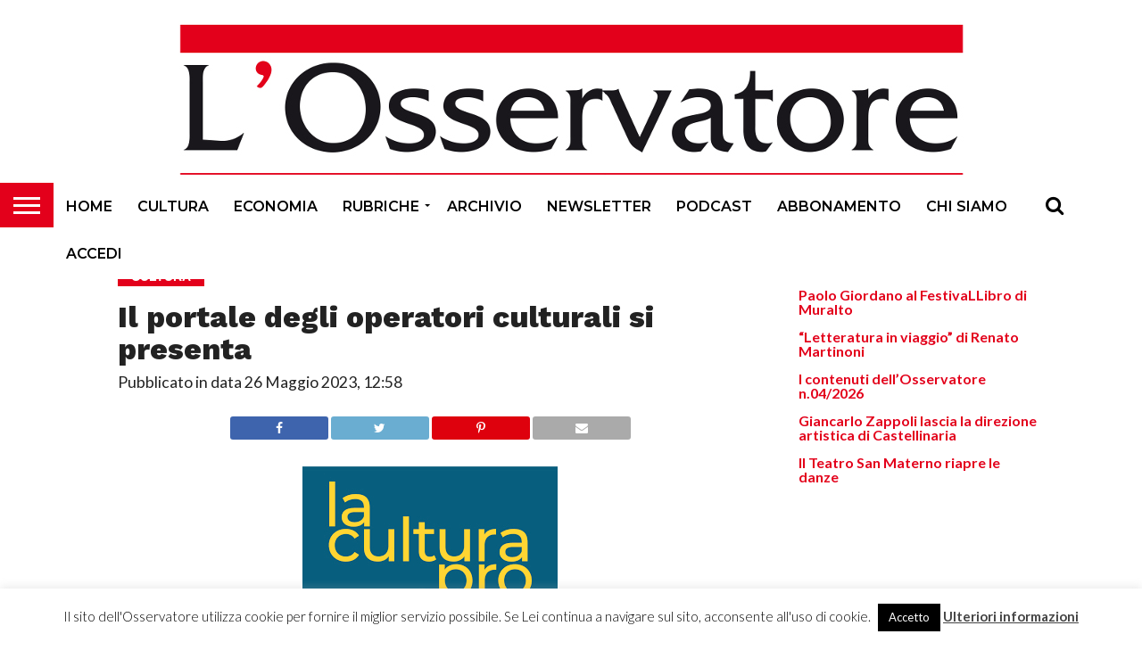

--- FILE ---
content_type: text/html; charset=UTF-8
request_url: https://www.osservatore.ch/il-portale-degli-operatori-culturali-si-presenta_79787.html
body_size: 17177
content:
<!DOCTYPE html>
<html lang="it-IT">
<head>
<meta charset="UTF-8" >
<meta name="viewport" id="viewport" content="width=device-width, initial-scale=1.0, maximum-scale=1.0, minimum-scale=1.0, user-scalable=no" />


<link rel="shortcut icon" href="https://www.osservatore.ch/wp-content/uploads/2018/06/osservatore_16x16.jpg" /><link rel="alternate" type="application/rss+xml" title="RSS 2.0" href="https://www.osservatore.ch/feed" />
<link rel="alternate" type="text/xml" title="RSS .92" href="https://www.osservatore.ch/feed/rss" />
<link rel="alternate" type="application/atom+xml" title="Atom 0.3" href="https://www.osservatore.ch/feed/atom" />
<link rel="pingback" href="https://www.osservatore.ch/xmlrpc.php" />

<meta property="og:image" content="https://www.osservatore.ch/wp-content/uploads/2023/05/laculturapro_2.jpg" />
<meta name="twitter:image" content="https://www.osservatore.ch/wp-content/uploads/2023/05/laculturapro_2.jpg" />

<meta property="og:type" content="article" />
<meta property="og:description" content="Mercoledì 31 maggio alle ore 20.30, presso LaFilanda di Mendrisio si terrà la presentazione di lacultura.pro, il portale degli operatori culturali, alla presenza di: Roberto Mucchiut, ideatore della piattaforma; Paolo Danielli, capo Dicastero Museo e cultura della Città di Mendrisio; Davide Dosi, capo Dicastero Attività culturali del Comune di Chiasso. Il portale per gli operatori [&hellip;]" />
<meta name="twitter:card" content="summary">
<meta name="twitter:url" content="https://www.osservatore.ch/il-portale-degli-operatori-culturali-si-presenta_79787.html">
<meta name="twitter:title" content="Il portale degli operatori culturali si presenta">
<meta name="twitter:description" content="Mercoledì 31 maggio alle ore 20.30, presso LaFilanda di Mendrisio si terrà la presentazione di lacultura.pro, il portale degli operatori culturali, alla presenza di: Roberto Mucchiut, ideatore della piattaforma; Paolo Danielli, capo Dicastero Museo e cultura della Città di Mendrisio; Davide Dosi, capo Dicastero Attività culturali del Comune di Chiasso. Il portale per gli operatori [&hellip;]">


<title>Il portale degli operatori culturali si presenta &#8211; L&#039;Osservatore</title>
<meta name='robots' content='max-image-preview:large' />
<link rel='dns-prefetch' href='//netdna.bootstrapcdn.com' />
<link rel='dns-prefetch' href='//www.googletagmanager.com' />
<link rel="alternate" type="application/rss+xml" title="L&#039;Osservatore &raquo; Feed" href="https://www.osservatore.ch/feed" />
<link rel="alternate" type="application/rss+xml" title="L&#039;Osservatore &raquo; Feed dei commenti" href="https://www.osservatore.ch/comments/feed" />
<link rel="alternate" title="oEmbed (JSON)" type="application/json+oembed" href="https://www.osservatore.ch/wp-json/oembed/1.0/embed?url=https%3A%2F%2Fwww.osservatore.ch%2Fil-portale-degli-operatori-culturali-si-presenta_79787.html" />
<link rel="alternate" title="oEmbed (XML)" type="text/xml+oembed" href="https://www.osservatore.ch/wp-json/oembed/1.0/embed?url=https%3A%2F%2Fwww.osservatore.ch%2Fil-portale-degli-operatori-culturali-si-presenta_79787.html&#038;format=xml" />
<!-- www.osservatore.ch is managing ads with Advanced Ads 2.0.16 – https://wpadvancedads.com/ --><script id="osser-ready">
			window.advanced_ads_ready=function(e,a){a=a||"complete";var d=function(e){return"interactive"===a?"loading"!==e:"complete"===e};d(document.readyState)?e():document.addEventListener("readystatechange",(function(a){d(a.target.readyState)&&e()}),{once:"interactive"===a})},window.advanced_ads_ready_queue=window.advanced_ads_ready_queue||[];		</script>
		<style id='wp-img-auto-sizes-contain-inline-css' type='text/css'>
img:is([sizes=auto i],[sizes^="auto," i]){contain-intrinsic-size:3000px 1500px}
/*# sourceURL=wp-img-auto-sizes-contain-inline-css */
</style>
<style id='wp-emoji-styles-inline-css' type='text/css'>

	img.wp-smiley, img.emoji {
		display: inline !important;
		border: none !important;
		box-shadow: none !important;
		height: 1em !important;
		width: 1em !important;
		margin: 0 0.07em !important;
		vertical-align: -0.1em !important;
		background: none !important;
		padding: 0 !important;
	}
/*# sourceURL=wp-emoji-styles-inline-css */
</style>
<style id='wp-block-library-inline-css' type='text/css'>
:root{--wp-block-synced-color:#7a00df;--wp-block-synced-color--rgb:122,0,223;--wp-bound-block-color:var(--wp-block-synced-color);--wp-editor-canvas-background:#ddd;--wp-admin-theme-color:#007cba;--wp-admin-theme-color--rgb:0,124,186;--wp-admin-theme-color-darker-10:#006ba1;--wp-admin-theme-color-darker-10--rgb:0,107,160.5;--wp-admin-theme-color-darker-20:#005a87;--wp-admin-theme-color-darker-20--rgb:0,90,135;--wp-admin-border-width-focus:2px}@media (min-resolution:192dpi){:root{--wp-admin-border-width-focus:1.5px}}.wp-element-button{cursor:pointer}:root .has-very-light-gray-background-color{background-color:#eee}:root .has-very-dark-gray-background-color{background-color:#313131}:root .has-very-light-gray-color{color:#eee}:root .has-very-dark-gray-color{color:#313131}:root .has-vivid-green-cyan-to-vivid-cyan-blue-gradient-background{background:linear-gradient(135deg,#00d084,#0693e3)}:root .has-purple-crush-gradient-background{background:linear-gradient(135deg,#34e2e4,#4721fb 50%,#ab1dfe)}:root .has-hazy-dawn-gradient-background{background:linear-gradient(135deg,#faaca8,#dad0ec)}:root .has-subdued-olive-gradient-background{background:linear-gradient(135deg,#fafae1,#67a671)}:root .has-atomic-cream-gradient-background{background:linear-gradient(135deg,#fdd79a,#004a59)}:root .has-nightshade-gradient-background{background:linear-gradient(135deg,#330968,#31cdcf)}:root .has-midnight-gradient-background{background:linear-gradient(135deg,#020381,#2874fc)}:root{--wp--preset--font-size--normal:16px;--wp--preset--font-size--huge:42px}.has-regular-font-size{font-size:1em}.has-larger-font-size{font-size:2.625em}.has-normal-font-size{font-size:var(--wp--preset--font-size--normal)}.has-huge-font-size{font-size:var(--wp--preset--font-size--huge)}.has-text-align-center{text-align:center}.has-text-align-left{text-align:left}.has-text-align-right{text-align:right}.has-fit-text{white-space:nowrap!important}#end-resizable-editor-section{display:none}.aligncenter{clear:both}.items-justified-left{justify-content:flex-start}.items-justified-center{justify-content:center}.items-justified-right{justify-content:flex-end}.items-justified-space-between{justify-content:space-between}.screen-reader-text{border:0;clip-path:inset(50%);height:1px;margin:-1px;overflow:hidden;padding:0;position:absolute;width:1px;word-wrap:normal!important}.screen-reader-text:focus{background-color:#ddd;clip-path:none;color:#444;display:block;font-size:1em;height:auto;left:5px;line-height:normal;padding:15px 23px 14px;text-decoration:none;top:5px;width:auto;z-index:100000}html :where(.has-border-color){border-style:solid}html :where([style*=border-top-color]){border-top-style:solid}html :where([style*=border-right-color]){border-right-style:solid}html :where([style*=border-bottom-color]){border-bottom-style:solid}html :where([style*=border-left-color]){border-left-style:solid}html :where([style*=border-width]){border-style:solid}html :where([style*=border-top-width]){border-top-style:solid}html :where([style*=border-right-width]){border-right-style:solid}html :where([style*=border-bottom-width]){border-bottom-style:solid}html :where([style*=border-left-width]){border-left-style:solid}html :where(img[class*=wp-image-]){height:auto;max-width:100%}:where(figure){margin:0 0 1em}html :where(.is-position-sticky){--wp-admin--admin-bar--position-offset:var(--wp-admin--admin-bar--height,0px)}@media screen and (max-width:600px){html :where(.is-position-sticky){--wp-admin--admin-bar--position-offset:0px}}

/*# sourceURL=wp-block-library-inline-css */
</style><style id='global-styles-inline-css' type='text/css'>
:root{--wp--preset--aspect-ratio--square: 1;--wp--preset--aspect-ratio--4-3: 4/3;--wp--preset--aspect-ratio--3-4: 3/4;--wp--preset--aspect-ratio--3-2: 3/2;--wp--preset--aspect-ratio--2-3: 2/3;--wp--preset--aspect-ratio--16-9: 16/9;--wp--preset--aspect-ratio--9-16: 9/16;--wp--preset--color--black: #000000;--wp--preset--color--cyan-bluish-gray: #abb8c3;--wp--preset--color--white: #ffffff;--wp--preset--color--pale-pink: #f78da7;--wp--preset--color--vivid-red: #cf2e2e;--wp--preset--color--luminous-vivid-orange: #ff6900;--wp--preset--color--luminous-vivid-amber: #fcb900;--wp--preset--color--light-green-cyan: #7bdcb5;--wp--preset--color--vivid-green-cyan: #00d084;--wp--preset--color--pale-cyan-blue: #8ed1fc;--wp--preset--color--vivid-cyan-blue: #0693e3;--wp--preset--color--vivid-purple: #9b51e0;--wp--preset--gradient--vivid-cyan-blue-to-vivid-purple: linear-gradient(135deg,rgb(6,147,227) 0%,rgb(155,81,224) 100%);--wp--preset--gradient--light-green-cyan-to-vivid-green-cyan: linear-gradient(135deg,rgb(122,220,180) 0%,rgb(0,208,130) 100%);--wp--preset--gradient--luminous-vivid-amber-to-luminous-vivid-orange: linear-gradient(135deg,rgb(252,185,0) 0%,rgb(255,105,0) 100%);--wp--preset--gradient--luminous-vivid-orange-to-vivid-red: linear-gradient(135deg,rgb(255,105,0) 0%,rgb(207,46,46) 100%);--wp--preset--gradient--very-light-gray-to-cyan-bluish-gray: linear-gradient(135deg,rgb(238,238,238) 0%,rgb(169,184,195) 100%);--wp--preset--gradient--cool-to-warm-spectrum: linear-gradient(135deg,rgb(74,234,220) 0%,rgb(151,120,209) 20%,rgb(207,42,186) 40%,rgb(238,44,130) 60%,rgb(251,105,98) 80%,rgb(254,248,76) 100%);--wp--preset--gradient--blush-light-purple: linear-gradient(135deg,rgb(255,206,236) 0%,rgb(152,150,240) 100%);--wp--preset--gradient--blush-bordeaux: linear-gradient(135deg,rgb(254,205,165) 0%,rgb(254,45,45) 50%,rgb(107,0,62) 100%);--wp--preset--gradient--luminous-dusk: linear-gradient(135deg,rgb(255,203,112) 0%,rgb(199,81,192) 50%,rgb(65,88,208) 100%);--wp--preset--gradient--pale-ocean: linear-gradient(135deg,rgb(255,245,203) 0%,rgb(182,227,212) 50%,rgb(51,167,181) 100%);--wp--preset--gradient--electric-grass: linear-gradient(135deg,rgb(202,248,128) 0%,rgb(113,206,126) 100%);--wp--preset--gradient--midnight: linear-gradient(135deg,rgb(2,3,129) 0%,rgb(40,116,252) 100%);--wp--preset--font-size--small: 13px;--wp--preset--font-size--medium: 20px;--wp--preset--font-size--large: 36px;--wp--preset--font-size--x-large: 42px;--wp--preset--spacing--20: 0.44rem;--wp--preset--spacing--30: 0.67rem;--wp--preset--spacing--40: 1rem;--wp--preset--spacing--50: 1.5rem;--wp--preset--spacing--60: 2.25rem;--wp--preset--spacing--70: 3.38rem;--wp--preset--spacing--80: 5.06rem;--wp--preset--shadow--natural: 6px 6px 9px rgba(0, 0, 0, 0.2);--wp--preset--shadow--deep: 12px 12px 50px rgba(0, 0, 0, 0.4);--wp--preset--shadow--sharp: 6px 6px 0px rgba(0, 0, 0, 0.2);--wp--preset--shadow--outlined: 6px 6px 0px -3px rgb(255, 255, 255), 6px 6px rgb(0, 0, 0);--wp--preset--shadow--crisp: 6px 6px 0px rgb(0, 0, 0);}:where(.is-layout-flex){gap: 0.5em;}:where(.is-layout-grid){gap: 0.5em;}body .is-layout-flex{display: flex;}.is-layout-flex{flex-wrap: wrap;align-items: center;}.is-layout-flex > :is(*, div){margin: 0;}body .is-layout-grid{display: grid;}.is-layout-grid > :is(*, div){margin: 0;}:where(.wp-block-columns.is-layout-flex){gap: 2em;}:where(.wp-block-columns.is-layout-grid){gap: 2em;}:where(.wp-block-post-template.is-layout-flex){gap: 1.25em;}:where(.wp-block-post-template.is-layout-grid){gap: 1.25em;}.has-black-color{color: var(--wp--preset--color--black) !important;}.has-cyan-bluish-gray-color{color: var(--wp--preset--color--cyan-bluish-gray) !important;}.has-white-color{color: var(--wp--preset--color--white) !important;}.has-pale-pink-color{color: var(--wp--preset--color--pale-pink) !important;}.has-vivid-red-color{color: var(--wp--preset--color--vivid-red) !important;}.has-luminous-vivid-orange-color{color: var(--wp--preset--color--luminous-vivid-orange) !important;}.has-luminous-vivid-amber-color{color: var(--wp--preset--color--luminous-vivid-amber) !important;}.has-light-green-cyan-color{color: var(--wp--preset--color--light-green-cyan) !important;}.has-vivid-green-cyan-color{color: var(--wp--preset--color--vivid-green-cyan) !important;}.has-pale-cyan-blue-color{color: var(--wp--preset--color--pale-cyan-blue) !important;}.has-vivid-cyan-blue-color{color: var(--wp--preset--color--vivid-cyan-blue) !important;}.has-vivid-purple-color{color: var(--wp--preset--color--vivid-purple) !important;}.has-black-background-color{background-color: var(--wp--preset--color--black) !important;}.has-cyan-bluish-gray-background-color{background-color: var(--wp--preset--color--cyan-bluish-gray) !important;}.has-white-background-color{background-color: var(--wp--preset--color--white) !important;}.has-pale-pink-background-color{background-color: var(--wp--preset--color--pale-pink) !important;}.has-vivid-red-background-color{background-color: var(--wp--preset--color--vivid-red) !important;}.has-luminous-vivid-orange-background-color{background-color: var(--wp--preset--color--luminous-vivid-orange) !important;}.has-luminous-vivid-amber-background-color{background-color: var(--wp--preset--color--luminous-vivid-amber) !important;}.has-light-green-cyan-background-color{background-color: var(--wp--preset--color--light-green-cyan) !important;}.has-vivid-green-cyan-background-color{background-color: var(--wp--preset--color--vivid-green-cyan) !important;}.has-pale-cyan-blue-background-color{background-color: var(--wp--preset--color--pale-cyan-blue) !important;}.has-vivid-cyan-blue-background-color{background-color: var(--wp--preset--color--vivid-cyan-blue) !important;}.has-vivid-purple-background-color{background-color: var(--wp--preset--color--vivid-purple) !important;}.has-black-border-color{border-color: var(--wp--preset--color--black) !important;}.has-cyan-bluish-gray-border-color{border-color: var(--wp--preset--color--cyan-bluish-gray) !important;}.has-white-border-color{border-color: var(--wp--preset--color--white) !important;}.has-pale-pink-border-color{border-color: var(--wp--preset--color--pale-pink) !important;}.has-vivid-red-border-color{border-color: var(--wp--preset--color--vivid-red) !important;}.has-luminous-vivid-orange-border-color{border-color: var(--wp--preset--color--luminous-vivid-orange) !important;}.has-luminous-vivid-amber-border-color{border-color: var(--wp--preset--color--luminous-vivid-amber) !important;}.has-light-green-cyan-border-color{border-color: var(--wp--preset--color--light-green-cyan) !important;}.has-vivid-green-cyan-border-color{border-color: var(--wp--preset--color--vivid-green-cyan) !important;}.has-pale-cyan-blue-border-color{border-color: var(--wp--preset--color--pale-cyan-blue) !important;}.has-vivid-cyan-blue-border-color{border-color: var(--wp--preset--color--vivid-cyan-blue) !important;}.has-vivid-purple-border-color{border-color: var(--wp--preset--color--vivid-purple) !important;}.has-vivid-cyan-blue-to-vivid-purple-gradient-background{background: var(--wp--preset--gradient--vivid-cyan-blue-to-vivid-purple) !important;}.has-light-green-cyan-to-vivid-green-cyan-gradient-background{background: var(--wp--preset--gradient--light-green-cyan-to-vivid-green-cyan) !important;}.has-luminous-vivid-amber-to-luminous-vivid-orange-gradient-background{background: var(--wp--preset--gradient--luminous-vivid-amber-to-luminous-vivid-orange) !important;}.has-luminous-vivid-orange-to-vivid-red-gradient-background{background: var(--wp--preset--gradient--luminous-vivid-orange-to-vivid-red) !important;}.has-very-light-gray-to-cyan-bluish-gray-gradient-background{background: var(--wp--preset--gradient--very-light-gray-to-cyan-bluish-gray) !important;}.has-cool-to-warm-spectrum-gradient-background{background: var(--wp--preset--gradient--cool-to-warm-spectrum) !important;}.has-blush-light-purple-gradient-background{background: var(--wp--preset--gradient--blush-light-purple) !important;}.has-blush-bordeaux-gradient-background{background: var(--wp--preset--gradient--blush-bordeaux) !important;}.has-luminous-dusk-gradient-background{background: var(--wp--preset--gradient--luminous-dusk) !important;}.has-pale-ocean-gradient-background{background: var(--wp--preset--gradient--pale-ocean) !important;}.has-electric-grass-gradient-background{background: var(--wp--preset--gradient--electric-grass) !important;}.has-midnight-gradient-background{background: var(--wp--preset--gradient--midnight) !important;}.has-small-font-size{font-size: var(--wp--preset--font-size--small) !important;}.has-medium-font-size{font-size: var(--wp--preset--font-size--medium) !important;}.has-large-font-size{font-size: var(--wp--preset--font-size--large) !important;}.has-x-large-font-size{font-size: var(--wp--preset--font-size--x-large) !important;}
/*# sourceURL=global-styles-inline-css */
</style>

<style id='classic-theme-styles-inline-css' type='text/css'>
/*! This file is auto-generated */
.wp-block-button__link{color:#fff;background-color:#32373c;border-radius:9999px;box-shadow:none;text-decoration:none;padding:calc(.667em + 2px) calc(1.333em + 2px);font-size:1.125em}.wp-block-file__button{background:#32373c;color:#fff;text-decoration:none}
/*# sourceURL=/wp-includes/css/classic-themes.min.css */
</style>
<link rel='stylesheet' id='contact-form-7-css' href='https://www.osservatore.ch/wp-content/plugins/contact-form-7/includes/css/styles.css?ver=6.1.4' type='text/css' media='all' />
<link rel='stylesheet' id='cookie-law-info-css' href='https://www.osservatore.ch/wp-content/plugins/cookie-law-info/legacy/public/css/cookie-law-info-public.css?ver=3.3.9.1' type='text/css' media='all' />
<link rel='stylesheet' id='cookie-law-info-gdpr-css' href='https://www.osservatore.ch/wp-content/plugins/cookie-law-info/legacy/public/css/cookie-law-info-gdpr.css?ver=3.3.9.1' type='text/css' media='all' />
<link rel='stylesheet' id='mvp-score-style-css' href='https://www.osservatore.ch/wp-content/plugins/mvp-scoreboard/css/score-style.css?ver=6.9' type='text/css' media='all' />
<link rel='stylesheet' id='pdp/front.css-css' href='https://www.osservatore.ch/wp-content/plugins/post-draft-preview/dist/styles/front.css' type='text/css' media='all' />
<link rel='stylesheet' id='mvp-custom-style-css' href='https://www.osservatore.ch/wp-content/themes/flex-mag/style.css?ver=6.9' type='text/css' media='all' />
<link rel='stylesheet' id='mvp-custom-child-style-css' href='https://www.osservatore.ch/wp-content/themes/osservatore/style.css?ver=1.1.2' type='text/css' media='all' />
<link rel='stylesheet' id='mvp-reset-css' href='https://www.osservatore.ch/wp-content/themes/flex-mag/css/reset.css?ver=6.9' type='text/css' media='all' />
<link rel='stylesheet' id='mvp-fontawesome-css' href='//netdna.bootstrapcdn.com/font-awesome/4.7.0/css/font-awesome.css?ver=6.9' type='text/css' media='all' />
<link rel='stylesheet' id='mvp-style-css' href='https://www.osservatore.ch/wp-content/themes/osservatore/style.css?ver=6.9' type='text/css' media='all' />
<link rel='stylesheet' id='mvp-media-queries-css' href='https://www.osservatore.ch/wp-content/themes/flex-mag/css/media-queries.css?ver=6.9' type='text/css' media='all' />
<script type="text/javascript" src="https://www.osservatore.ch/wp-includes/js/jquery/jquery.min.js?ver=3.7.1" id="jquery-core-js"></script>
<script type="text/javascript" src="https://www.osservatore.ch/wp-includes/js/jquery/jquery-migrate.min.js?ver=3.4.1" id="jquery-migrate-js"></script>
<script type="text/javascript" id="cookie-law-info-js-extra">
/* <![CDATA[ */
var Cli_Data = {"nn_cookie_ids":[],"cookielist":[],"non_necessary_cookies":[],"ccpaEnabled":"","ccpaRegionBased":"","ccpaBarEnabled":"","strictlyEnabled":["necessary","obligatoire"],"ccpaType":"gdpr","js_blocking":"","custom_integration":"","triggerDomRefresh":"","secure_cookies":""};
var cli_cookiebar_settings = {"animate_speed_hide":"500","animate_speed_show":"500","background":"#fff","border":"#444","border_on":"","button_1_button_colour":"#000","button_1_button_hover":"#000000","button_1_link_colour":"#fff","button_1_as_button":"1","button_1_new_win":"","button_2_button_colour":"#333","button_2_button_hover":"#292929","button_2_link_colour":"#444","button_2_as_button":"","button_2_hidebar":"1","button_3_button_colour":"#000","button_3_button_hover":"#000000","button_3_link_colour":"#fff","button_3_as_button":"1","button_3_new_win":"","button_4_button_colour":"#000","button_4_button_hover":"#000000","button_4_link_colour":"#fff","button_4_as_button":"1","button_7_button_colour":"#61a229","button_7_button_hover":"#4e8221","button_7_link_colour":"#fff","button_7_as_button":"1","button_7_new_win":"","font_family":"inherit","header_fix":"","notify_animate_hide":"1","notify_animate_show":"","notify_div_id":"#cookie-law-info-bar","notify_position_horizontal":"right","notify_position_vertical":"bottom","scroll_close":"","scroll_close_reload":"","accept_close_reload":"","reject_close_reload":"","showagain_tab":"","showagain_background":"#fff","showagain_border":"#000","showagain_div_id":"#cookie-law-info-again","showagain_x_position":"100px","text":"#000","show_once_yn":"","show_once":"10000","logging_on":"","as_popup":"","popup_overlay":"1","bar_heading_text":"","cookie_bar_as":"banner","popup_showagain_position":"bottom-right","widget_position":"left"};
var log_object = {"ajax_url":"https://www.osservatore.ch/wp-admin/admin-ajax.php"};
//# sourceURL=cookie-law-info-js-extra
/* ]]> */
</script>
<script type="text/javascript" src="https://www.osservatore.ch/wp-content/plugins/cookie-law-info/legacy/public/js/cookie-law-info-public.js?ver=3.3.9.1" id="cookie-law-info-js"></script>
<script type="text/javascript" id="advanced-ads-advanced-js-js-extra">
/* <![CDATA[ */
var advads_options = {"blog_id":"1","privacy":{"enabled":false,"state":"not_needed"}};
//# sourceURL=advanced-ads-advanced-js-js-extra
/* ]]> */
</script>
<script type="text/javascript" src="https://www.osservatore.ch/wp-content/plugins/advanced-ads/public/assets/js/advanced.min.js?ver=2.0.16" id="advanced-ads-advanced-js-js"></script>
<link rel="https://api.w.org/" href="https://www.osservatore.ch/wp-json/" /><link rel="alternate" title="JSON" type="application/json" href="https://www.osservatore.ch/wp-json/wp/v2/posts/79787" /><link rel="EditURI" type="application/rsd+xml" title="RSD" href="https://www.osservatore.ch/xmlrpc.php?rsd" />
<meta name="generator" content="WordPress 6.9" />
<link rel="canonical" href="https://www.osservatore.ch/il-portale-degli-operatori-culturali-si-presenta_79787.html" />
<link rel='shortlink' href='https://www.osservatore.ch/?p=79787' />
<meta name="generator" content="Site Kit by Google 1.170.0" />
<style type='text/css'>

@import url(//fonts.googleapis.com/css?family=Oswald:400,700|Lato:400,700|Work+Sans:900|Montserrat:400,700|Open+Sans:800|Playfair+Display:400,700,900|Quicksand|Raleway:200,400,700|Roboto+Slab:400,700|Work+Sans:100,200,300,400,500,600,700,800,900|Montserrat:100,200,300,400,500,600,700,800,900|Work+Sans:100,200,300,400,400italic,500,600,700,700italic,800,900|Lato:100,200,300,400,400italic,500,600,700,700italic,800,900|Montserrat:100,200,300,400,500,600,700,800,900&subset=latin,latin-ext,cyrillic,cyrillic-ext,greek-ext,greek,vietnamese);

#wallpaper {
	background: url() no-repeat 50% 0;
	}
body,
.blog-widget-text p,
.feat-widget-text p,
.post-info-right,
span.post-excerpt,
span.feat-caption,
span.soc-count-text,
#content-main p,
#commentspopup .comments-pop,
.archive-list-text p,
.author-box-bot p,
#post-404 p,
.foot-widget,
#home-feat-text p,
.feat-top2-left-text p,
.feat-wide1-text p,
.feat-wide4-text p,
#content-main table,
.foot-copy p,
.video-main-text p {
	font-family: 'Lato', sans-serif;
	}

a,
a:visited,
.post-info-name a {
	color: #e3001b;
	}

a:hover {
	color: #999999;
	}

.fly-but-wrap,
span.feat-cat,
span.post-head-cat,
.prev-next-text a,
.prev-next-text a:visited,
.prev-next-text a:hover {
	background: #e3001b;
	}

.fly-but-wrap {
	background: #e3001b;
	}

.fly-but-wrap span {
	background: #ffffff;
	}

.woocommerce .star-rating span:before {
	color: #e3001b;
	}

.woocommerce .widget_price_filter .ui-slider .ui-slider-range,
.woocommerce .widget_price_filter .ui-slider .ui-slider-handle {
	background-color: #e3001b;
	}

.woocommerce span.onsale,
.woocommerce #respond input#submit.alt,
.woocommerce a.button.alt,
.woocommerce button.button.alt,
.woocommerce input.button.alt,
.woocommerce #respond input#submit.alt:hover,
.woocommerce a.button.alt:hover,
.woocommerce button.button.alt:hover,
.woocommerce input.button.alt:hover {
	background-color: #e3001b;
	}

span.post-header {
	border-top: 4px solid #e3001b;
	}

#main-nav-wrap,
nav.main-menu-wrap,
.nav-logo,
.nav-right-wrap,
.nav-menu-out,
.nav-logo-out,
#head-main-top {
	-webkit-backface-visibility: hidden;
	background: #ffffff;
	}

nav.main-menu-wrap ul li a,
.nav-menu-out:hover ul li:hover a,
.nav-menu-out:hover span.nav-search-but:hover i,
.nav-menu-out:hover span.nav-soc-but:hover i,
span.nav-search-but i,
span.nav-soc-but i {
	color: #000000;
	}

.nav-menu-out:hover li.menu-item-has-children:hover a:after,
nav.main-menu-wrap ul li.menu-item-has-children a:after {
	border-color: #000000 transparent transparent transparent;
	}

.nav-menu-out:hover ul li a,
.nav-menu-out:hover span.nav-search-but i,
.nav-menu-out:hover span.nav-soc-but i {
	color: #fdacc8;
	}

.nav-menu-out:hover li.menu-item-has-children a:after {
	border-color: #fdacc8 transparent transparent transparent;
	}

.nav-menu-out:hover ul li ul.mega-list li a,
.side-list-text p,
.row-widget-text p,
.blog-widget-text h2,
.feat-widget-text h2,
.archive-list-text h2,
h2.author-list-head a,
.mvp-related-text a {
	color: #000000;
	}

ul.mega-list li:hover a,
ul.side-list li:hover .side-list-text p,
ul.row-widget-list li:hover .row-widget-text p,
ul.blog-widget-list li:hover .blog-widget-text h2,
.feat-widget-wrap:hover .feat-widget-text h2,
ul.archive-list li:hover .archive-list-text h2,
ul.archive-col-list li:hover .archive-list-text h2,
h2.author-list-head a:hover,
.mvp-related-posts ul li:hover .mvp-related-text a {
	color: #999999 !important;
	}

span.more-posts-text,
a.inf-more-but,
#comments-button a,
#comments-button span.comment-but-text {
	border: 1px solid #e3001b;
	}

span.more-posts-text,
a.inf-more-but,
#comments-button a,
#comments-button span.comment-but-text {
	color: #e3001b !important;
	}

#comments-button a:hover,
#comments-button span.comment-but-text:hover,
a.inf-more-but:hover,
span.more-posts-text:hover {
	background: #e3001b;
	}

nav.main-menu-wrap ul li a,
ul.col-tabs li a,
nav.fly-nav-menu ul li a,
.foot-menu .menu li a {
	font-family: 'Montserrat', sans-serif;
	}

.feat-top2-right-text h2,
.side-list-text p,
.side-full-text p,
.row-widget-text p,
.feat-widget-text h2,
.blog-widget-text h2,
.prev-next-text a,
.prev-next-text a:visited,
.prev-next-text a:hover,
span.post-header,
.archive-list-text h2,
#woo-content h1.page-title,
.woocommerce div.product .product_title,
.woocommerce ul.products li.product h3,
.video-main-text h2,
.mvp-related-text a {
	font-family: 'Montserrat', sans-serif;
	}

.feat-wide-sub-text h2,
#home-feat-text h2,
.feat-top2-left-text h2,
.feat-wide1-text h2,
.feat-wide4-text h2,
.feat-wide5-text h2,
h1.post-title,
#content-main h1.post-title,
#post-404 h1,
h1.post-title-wide,
#content-main blockquote p,
#commentspopup #content-main h1 {
	font-family: 'Work Sans', sans-serif;
	}

h3.home-feat-title,
h3.side-list-title,
#infscr-loading,
.score-nav-menu select,
h1.cat-head,
h1.arch-head,
h2.author-list-head,
h3.foot-head,
.woocommerce ul.product_list_widget span.product-title,
.woocommerce ul.product_list_widget li a,
.woocommerce #reviews #comments ol.commentlist li .comment-text p.meta,
.woocommerce .related h2,
.woocommerce div.product .woocommerce-tabs .panel h2,
.woocommerce div.product .product_title,
#content-main h1,
#content-main h2,
#content-main h3,
#content-main h4,
#content-main h5,
#content-main h6 {
	font-family: 'Work Sans', sans-serif;
	}

</style>
	
<style type="text/css">


.post-cont-out,
.post-cont-in {
	margin-right: 0;
	}

.nav-links {
	display: none;
	}







.nav-left-wrap {
	width: 60px;
	}
.nav-logo-out {
	margin-left: -60px;
	}
.nav-logo-in {
	margin-left: 60px;
	}
.nav-logo-show {
	padding-right: 20px;
	width: 200px;
	height: 50px;
	}
.nav-logo-show img {
	width: auto;
	}
.nav-left-width {
	width: 280px !important;
	}
.nav-logo-out-fade {
	margin-left: -280px;
	}
.nav-logo-in-fade {
	margin-left: 280px;
	}

</style>

		<script type="text/javascript">
			var advadsCfpQueue = [];
			var advadsCfpAd = function( adID ) {
				if ( 'undefined' === typeof advadsProCfp ) {
					advadsCfpQueue.push( adID )
				} else {
					advadsProCfp.addElement( adID )
				}
			}
		</script>
		
</head>

<body class="wp-singular post-template-default single single-post postid-79787 single-format-standard wp-theme-flex-mag wp-child-theme-osservatore aa-prefix-osser-">
    <div id="site" class="left relative">
        <div id="site-wrap" class="left relative">
                        <div id="fly-wrap">
	<div class="fly-wrap-out">
		<div class="fly-side-wrap">
			<ul class="fly-bottom-soc left relative">
																																									<li class="rss-soc">
						<a href="https://www.osservatore.ch/feed/rss" target="_blank">
						<i class="fa fa-rss fa-2"></i>
						</a>
					</li>
							</ul>
		</div><!--fly-side-wrap-->
		<div class="fly-wrap-in">
			<div id="fly-menu-wrap">
				<nav class="fly-nav-menu left relative">
					<div class="menu-menu-principale-container"><ul id="menu-menu-principale" class="menu"><li id="menu-item-22" class="menu-item menu-item-type-post_type menu-item-object-page menu-item-home menu-item-22"><a href="https://www.osservatore.ch/">Home</a></li>
<li id="menu-item-36" class="menu-item menu-item-type-taxonomy menu-item-object-category current-post-ancestor current-menu-parent current-post-parent menu-item-36"><a href="https://www.osservatore.ch/category/articoli/cultura">Cultura</a></li>
<li id="menu-item-37" class="menu-item menu-item-type-taxonomy menu-item-object-category menu-item-37"><a href="https://www.osservatore.ch/category/articoli/economia">Economia</a></li>
<li id="menu-item-126" class="menu-item menu-item-type-post_type menu-item-object-page menu-item-has-children menu-item-126"><a href="https://www.osservatore.ch/rubriche">Rubriche</a>
<ul class="sub-menu">
	<li id="menu-item-25073" class="menu-item menu-item-type-taxonomy menu-item-object-category menu-item-25073"><a href="https://www.osservatore.ch/category/articoli/rubriche/impressioni-di-una-crisi">Impressioni di una crisi</a></li>
	<li id="menu-item-17411" class="menu-item menu-item-type-taxonomy menu-item-object-category menu-item-17411"><a href="https://www.osservatore.ch/category/articoli/rubriche/asterischi">Asterischi</a></li>
	<li id="menu-item-167" class="menu-item menu-item-type-taxonomy menu-item-object-category menu-item-167"><a href="https://www.osservatore.ch/category/articoli/rubriche/viaggi-di-manuela">I viaggi di Manuela</a></li>
	<li id="menu-item-34264" class="menu-item menu-item-type-taxonomy menu-item-object-category menu-item-34264"><a href="https://www.osservatore.ch/category/articoli/rubriche/altri-viaggi">Altri viaggi</a></li>
	<li id="menu-item-89367" class="menu-item menu-item-type-taxonomy menu-item-object-category menu-item-89367"><a href="https://www.osservatore.ch/category/articoli/rubriche/balades-litteraires">Balades Littéraires</a></li>
	<li id="menu-item-43792" class="menu-item menu-item-type-taxonomy menu-item-object-category menu-item-43792"><a href="https://www.osservatore.ch/category/articoli/rubriche/incanti">InCanti</a></li>
	<li id="menu-item-27365" class="menu-item menu-item-type-taxonomy menu-item-object-category menu-item-27365"><a href="https://www.osservatore.ch/category/articoli/rubriche/persone-e-paesi">Persone e paesi</a></li>
	<li id="menu-item-9866" class="menu-item menu-item-type-taxonomy menu-item-object-category menu-item-9866"><a href="https://www.osservatore.ch/category/articoli/rubriche/diario-ascolto">Diario d&#8217;ascolto</a></li>
	<li id="menu-item-20403" class="menu-item menu-item-type-taxonomy menu-item-object-category menu-item-20403"><a href="https://www.osservatore.ch/category/articoli/rubriche/fuori_dal_coro">Fuori dal coro</a></li>
	<li id="menu-item-14568" class="menu-item menu-item-type-taxonomy menu-item-object-category menu-item-14568"><a href="https://www.osservatore.ch/category/articoli/rubriche/della-serie">Della Serie&#8230;</a></li>
	<li id="menu-item-141" class="menu-item menu-item-type-taxonomy menu-item-object-category menu-item-141"><a href="https://www.osservatore.ch/category/informazioni">La redazione informa</a></li>
</ul>
</li>
<li id="menu-item-935" class="menu-item menu-item-type-post_type menu-item-object-page menu-item-935"><a href="https://www.osservatore.ch/archivio">Archivio</a></li>
<li id="menu-item-10982" class="menu-item menu-item-type-post_type menu-item-object-page menu-item-10982"><a href="https://www.osservatore.ch/newsletter">Newsletter</a></li>
<li id="menu-item-81555" class="menu-item menu-item-type-custom menu-item-object-custom menu-item-81555"><a href="https://podcast.osservatore.ch">Podcast</a></li>
<li id="menu-item-6483" class="menu-item menu-item-type-post_type menu-item-object-page menu-item-6483"><a href="https://www.osservatore.ch/abbonamento">Abbonamento</a></li>
<li id="menu-item-32" class="menu-item menu-item-type-post_type menu-item-object-page menu-item-32"><a href="https://www.osservatore.ch/chi-siamo">Chi siamo</a></li>
<li><a href="https://www.osservatore.ch/wp-login.php?redirect_to=https%3A%2F%2Fwww.osservatore.ch%2Fil-portale-degli-operatori-culturali-si-presenta_79787.html">Accedi</a></li></ul></div>				</nav>
			</div><!--fly-menu-wrap-->
		</div><!--fly-wrap-in-->
	</div><!--fly-wrap-out-->
</div><!--fly-wrap-->            <div id="head-main-wrap" class="left relative">
                <div id="head-main-top" class="left relative">
                                                                                                                                                                            <div class="logo-wide-wrap left relative">
                                                            <a itemprop="url" href="https://www.osservatore.ch/"><img itemprop="logo" src="https://www.osservatore.ch/wp-content/uploads/2018/06/osservatore_testata.jpg" alt="L&#039;Osservatore" data-rjs="2" /></a>
                                                                                        <h2 class="mvp-logo-title">L&#039;Osservatore</h2>
                                                    </div><!--logo-wide-wrap-->
                                    </div><!--head-main-top-->
                <div id="main-nav-wrap">
                    <div class="nav-out">
                        <div class="nav-in">
                            <div id="main-nav-cont" class="left" itemscope itemtype="http://schema.org/Organization">
                                <div class="nav-logo-out">
                                    <div class="nav-left-wrap left relative">
                                        <div class="fly-but-wrap left relative">
                                            <span></span>
                                            <span></span>
                                            <span></span>
                                            <span></span>
                                        </div><!--fly-but-wrap-->
                                                                                    <div class="nav-logo-fade left">
                                                                                                    <a href="https://www.osservatore.ch/"><img src="https://www.osservatore.ch/wp-content/uploads/2018/06/osservatore_testata.jpg" alt="L&#039;Osservatore" data-rjs="2" /></a>
                                                                                            </div><!--nav-logo-fade-->
                                                                            </div><!--nav-left-wrap-->
                                    <div class="nav-logo-in">
                                        <div class="nav-menu-out">
                                            <div class="nav-menu-in">
                                                <nav class="main-menu-wrap left">
                                                    <div class="menu-menu-principale-container"><ul id="menu-menu-principale-1" class="menu"><li class="menu-item menu-item-type-post_type menu-item-object-page menu-item-home menu-item-22"><a href="https://www.osservatore.ch/">Home</a></li>
<li class="menu-item menu-item-type-taxonomy menu-item-object-category current-post-ancestor current-menu-parent current-post-parent menu-item-36"><a href="https://www.osservatore.ch/category/articoli/cultura">Cultura</a></li>
<li class="menu-item menu-item-type-taxonomy menu-item-object-category menu-item-37"><a href="https://www.osservatore.ch/category/articoli/economia">Economia</a></li>
<li class="menu-item menu-item-type-post_type menu-item-object-page menu-item-has-children menu-item-126"><a href="https://www.osservatore.ch/rubriche">Rubriche</a>
<ul class="sub-menu">
	<li class="menu-item menu-item-type-taxonomy menu-item-object-category menu-item-25073"><a href="https://www.osservatore.ch/category/articoli/rubriche/impressioni-di-una-crisi">Impressioni di una crisi</a></li>
	<li class="menu-item menu-item-type-taxonomy menu-item-object-category menu-item-17411"><a href="https://www.osservatore.ch/category/articoli/rubriche/asterischi">Asterischi</a></li>
	<li class="menu-item menu-item-type-taxonomy menu-item-object-category menu-item-167"><a href="https://www.osservatore.ch/category/articoli/rubriche/viaggi-di-manuela">I viaggi di Manuela</a></li>
	<li class="menu-item menu-item-type-taxonomy menu-item-object-category menu-item-34264"><a href="https://www.osservatore.ch/category/articoli/rubriche/altri-viaggi">Altri viaggi</a></li>
	<li class="menu-item menu-item-type-taxonomy menu-item-object-category menu-item-89367"><a href="https://www.osservatore.ch/category/articoli/rubriche/balades-litteraires">Balades Littéraires</a></li>
	<li class="menu-item menu-item-type-taxonomy menu-item-object-category menu-item-43792"><a href="https://www.osservatore.ch/category/articoli/rubriche/incanti">InCanti</a></li>
	<li class="menu-item menu-item-type-taxonomy menu-item-object-category menu-item-27365"><a href="https://www.osservatore.ch/category/articoli/rubriche/persone-e-paesi">Persone e paesi</a></li>
	<li class="menu-item menu-item-type-taxonomy menu-item-object-category menu-item-9866"><a href="https://www.osservatore.ch/category/articoli/rubriche/diario-ascolto">Diario d&#8217;ascolto</a></li>
	<li class="menu-item menu-item-type-taxonomy menu-item-object-category menu-item-20403"><a href="https://www.osservatore.ch/category/articoli/rubriche/fuori_dal_coro">Fuori dal coro</a></li>
	<li class="menu-item menu-item-type-taxonomy menu-item-object-category menu-item-14568"><a href="https://www.osservatore.ch/category/articoli/rubriche/della-serie">Della Serie&#8230;</a></li>
	<li class="menu-item menu-item-type-taxonomy menu-item-object-category menu-item-141"><a href="https://www.osservatore.ch/category/informazioni">La redazione informa</a></li>
</ul>
</li>
<li class="menu-item menu-item-type-post_type menu-item-object-page menu-item-935"><a href="https://www.osservatore.ch/archivio">Archivio</a></li>
<li class="menu-item menu-item-type-post_type menu-item-object-page menu-item-10982"><a href="https://www.osservatore.ch/newsletter">Newsletter</a></li>
<li class="menu-item menu-item-type-custom menu-item-object-custom menu-item-81555"><a href="https://podcast.osservatore.ch">Podcast</a></li>
<li class="menu-item menu-item-type-post_type menu-item-object-page menu-item-6483"><a href="https://www.osservatore.ch/abbonamento">Abbonamento</a></li>
<li class="menu-item menu-item-type-post_type menu-item-object-page menu-item-32"><a href="https://www.osservatore.ch/chi-siamo">Chi siamo</a></li>
<li><a href="https://www.osservatore.ch/wp-login.php?redirect_to=https%3A%2F%2Fwww.osservatore.ch%2Fil-portale-degli-operatori-culturali-si-presenta_79787.html">Accedi</a></li></ul></div>                                                </nav>
                                            </div><!--nav-menu-in-->
                                            <div class="nav-right-wrap relative">
                                                <div class="nav-search-wrap left relative">
                                                    <span class="nav-search-but left"><i class="fa fa-search fa-2"></i></span>
                                                    <div class="search-fly-wrap">
                                                        <form method="get" id="searchform" action="https://www.osservatore.ch/">
	<input type="text" name="s" id="s" value="Scrivi il testo da cercare e premi Invio" onfocus='if (this.value == "Scrivi il testo da cercare e premi Invio") { this.value = ""; }' onblur='if (this.value == "") { this.value = "Scrivi il testo da cercare e premi Invio"; }' />
	<input type="hidden" id="searchsubmit" value="Search" />
</form>                                                    </div><!--search-fly-wrap-->
                                                </div><!--nav-search-wrap-->
                                                                                                                                            </div><!--nav-right-wrap-->
                                        </div><!--nav-menu-out-->
                                    </div><!--nav-logo-in-->
                                </div><!--nav-logo-out-->
                            </div><!--main-nav-cont-->
                        </div><!--nav-in-->
                    </div><!--nav-out-->
                </div><!--main-nav-wrap-->
            </div><!--head-main-wrap-->
                                        <div id="body-main-wrap" class="left relative" itemscope itemtype="http://schema.org/NewsArticle">
                    <meta itemscope itemprop="mainEntityOfPage"  itemType="https://schema.org/WebPage" itemid="https://www.osservatore.ch/il-portale-degli-operatori-culturali-si-presenta_79787.html"/>
                                                                                                                                            <div class="body-main-out relative">
                    <div class="body-main-in">
                        <div id="body-main-cont" class="left relative">
                                                                        <div id="post-main-wrap" class="left relative">
    <div class="post-wrap-out1">
        <div class="post-wrap-in1">
            <div id="post-left-col" class="relative">
                                    <article id="post-area" class="post-79787 post type-post status-publish format-standard has-post-thumbnail hentry category-cultura tag-laccatura-pro tag-lafilanda tag-mendrisio tag-notizie">
                                                                                                            <div class="mvp-post-img-hide" itemprop="image" itemscope itemtype="https://schema.org/ImageObject">
                                                                        <meta itemprop="url" content="https://www.osservatore.ch/wp-content/uploads/2023/05/laculturapro_2.jpg">
                                    <meta itemprop="width" content="173">
                                    <meta itemprop="height" content="176">
                                </div><!--mvp-post-img-hide-->
                                                                            <div id="content-area" itemprop="articleBody" class="post-79787 post type-post status-publish format-standard has-post-thumbnail hentry category-cultura tag-laccatura-pro tag-lafilanda tag-mendrisio tag-notizie">
                            <div class="post-cont-out">
                                <div class="post-cont-in">
                                    <div id="content-main" class="left relative">

                                                    <header id="post-header">
                                                                    <a class="post-cat-link" href="https://www.osservatore.ch/category/articoli/cultura"><span class="post-head-cat">Cultura</span></a>
                                                                <h1 class="post-title entry-title left" itemprop="name headline">Il portale degli operatori culturali si presenta</h1>
                                                                    <div class="post-info-date left relative">
                                       <span class="post-info-text">Pubblicato in data</span> <span class="post-date updated"><time class="post-date updated" itemprop="datePublished" datetime="2023-05-26 12:58">26 Maggio 2023, 12:58</time></span>
                                       <meta itemprop="dateModified" content="2023-05-26"/>
                                    </div><!--post-info-date-->
                                                            </header><!--post-header-->
                                                                                                    <div class="mvp-post-img-hide" itemprop="image" itemscope itemtype="https://schema.org/ImageObject">
                                                                <meta itemprop="url" content="https://www.osservatore.ch/wp-content/uploads/2023/05/laculturapro_2.jpg">
                                <meta itemprop="width" content="173">
                                <meta itemprop="height" content="176">
                            </div><!--mvp-post-img-hide-->
                                                
                                                                                                                                                    <section class="social-sharing-top">
                                                <a href="#" onclick="window.open('http://www.facebook.com/sharer.php?u=https://www.osservatore.ch/il-portale-degli-operatori-culturali-si-presenta_79787.html&amp;t=Il portale degli operatori culturali si presenta', 'facebookShare', 'width=626,height=436'); return false;" title="Condividi su Facebook"><div class="facebook-share"><span class="fb-but1"><i class="fa fa-facebook fa-2"></i></span><span class="social-text">Condividi</span></div></a>
                                                <a href="#" onclick="window.open('http://twitter.com/share?text=Il portale degli operatori culturali si presenta -&amp;url=https://www.osservatore.ch/il-portale-degli-operatori-culturali-si-presenta_79787.html', 'twitterShare', 'width=626,height=436'); return false;" title="Condividi su Twitter"><div class="twitter-share"><span class="twitter-but1"><i class="fa fa-twitter fa-2"></i></span><span class="social-text">Tweet</span></div></a>
                                                <a href="whatsapp://send?text=Il portale degli operatori culturali si presenta https://www.osservatore.ch/il-portale-degli-operatori-culturali-si-presenta_79787.html"><div class="whatsapp-share"><span class="whatsapp-but1"><i class="fa fa-whatsapp fa-2"></i></span><span class="social-text">Condividi</span></div></a>
                                                <a href="#" onclick="window.open('http://pinterest.com/pin/create/button/?url=https://www.osservatore.ch/il-portale-degli-operatori-culturali-si-presenta_79787.html&amp;media=https://www.osservatore.ch/wp-content/uploads/2023/05/laculturapro_2.jpg&amp;description=Il portale degli operatori culturali si presenta', 'pinterestShare', 'width=750,height=350'); return false;" title="Condividi su Pinterest"><div class="pinterest-share"><span class="pinterest-but1"><i class="fa fa-pinterest-p fa-2"></i></span><span class="social-text">Condividi</span></div></a>
                                                <a href="mailto:?subject=Il portale degli operatori culturali si presenta&amp;BODY=Ho trovato questo interessante articolo e ho pensato di condividerlo con te. Leggilo al seguente indirizzo: https://www.osservatore.ch/il-portale-degli-operatori-culturali-si-presenta_79787.html"><div class="email-share"><span class="email-but"><i class="fa fa-envelope fa-2"></i></span><span class="social-text">Invia per mail</span></div></a>
                                                                                                                                                                                                </section><!--social-sharing-top-->
                                                                                                                                                                <p><img fetchpriority="high" decoding="async" class="aligncenter size-full wp-image-79789" src="https://www.osservatore.ch/wp-content/uploads/2023/05/laculturapro.jpg" alt="" width="286" height="176" /></p>
<p align="justify"><strong>Mercoledì 31 maggio</strong> alle ore 20.30, presso <strong>LaFilanda</strong> di Mendrisio si terrà la presentazione di <a href="https://lacultura.pro" target="_blank" rel="noopener"><strong>lacultura.pro</strong></a>, il portale degli operatori culturali, alla presenza di: <strong>Roberto Mucchiut</strong>, ideatore della piattaforma; <strong>Paolo Danielli</strong>, capo Dicastero Museo e cultura della Città di Mendrisio; <strong>Davide Dosi, </strong>capo Dicastero Attività culturali del Comune di Chiasso.</p>
<p align="justify">Il portale per gli operatori culturali della Svizzera italiana è uno strumento innovativo per favorire la condivisione tra operatori, artisti, industrie e associazioni culturali di ogni settore. Tramite questa piattaforma è possibile condividere gratuitamente con gli altri operatori della rete il proprio profilo culturale, tecnico e artistico, la disponibilità di spazi condivisibili, di materiali e attrezzature, di competenze, di esperienze o di altri servizi. Le associazioni culturali del territorio troveranno in questo interessante strumento un aiuto, un confronto e uno scambio proficuo.</p>
<p align="justify">Entrata libera</p>
                                                                                                                        <div class="mvp-org-wrap" itemprop="publisher" itemscope itemtype="https://schema.org/Organization">
                                            <div class="mvp-org-logo" itemprop="logo" itemscope itemtype="https://schema.org/ImageObject">
                                                                                                    <img src="https://www.osservatore.ch/wp-content/uploads/2018/06/osservatore_testata.jpg"/>
                                                    <meta itemprop="url" content="https://www.osservatore.ch/wp-content/uploads/2018/06/osservatore_testata.jpg">
                                                                                            </div><!--mvp-org-logo-->
                                            <meta itemprop="name" content="L&#039;Osservatore">
                                        </div><!--mvp-org-wrap-->
                                        <div class="posts-nav-link">
                                                                                    </div><!--posts-nav-link-->

                                                                                                                            <div class="social-sharing-bot">
                                                <a href="#" onclick="window.open('http://www.facebook.com/sharer.php?u=https://www.osservatore.ch/il-portale-degli-operatori-culturali-si-presenta_79787.html&amp;t=Il portale degli operatori culturali si presenta', 'facebookShare', 'width=626,height=436'); return false;" title="Condividi su Facebook"><div class="facebook-share"><span class="fb-but1"><i class="fa fa-facebook fa-2"></i></span><span class="social-text">Condividi</span></div></a>
                                                <a href="#" onclick="window.open('http://twitter.com/share?text=Il portale degli operatori culturali si presenta -&amp;url=https://www.osservatore.ch/il-portale-degli-operatori-culturali-si-presenta_79787.html', 'twitterShare', 'width=626,height=436'); return false;" title="Condividi su Twitter"><div class="twitter-share"><span class="twitter-but1"><i class="fa fa-twitter fa-2"></i></span><span class="social-text">Tweet</span></div></a>
                                                <a href="whatsapp://send?text=Il portale degli operatori culturali si presenta https://www.osservatore.ch/il-portale-degli-operatori-culturali-si-presenta_79787.html"><div class="whatsapp-share"><span class="whatsapp-but1"><i class="fa fa-whatsapp fa-2"></i></span><span class="social-text">Condividi</span></div></a>
                                                <a href="#" onclick="window.open('http://pinterest.com/pin/create/button/?url=https://www.osservatore.ch/il-portale-degli-operatori-culturali-si-presenta_79787.html&amp;media=https://www.osservatore.ch/wp-content/uploads/2023/05/laculturapro_2.jpg&amp;description=Il portale degli operatori culturali si presenta', 'pinterestShare', 'width=750,height=350'); return false;" title="Condividi su Pinterest"><div class="pinterest-share"><span class="pinterest-but1"><i class="fa fa-pinterest-p fa-2"></i></span><span class="social-text">Condividi</span></div></a>
                                                <a href="mailto:?subject=Il portale degli operatori culturali si presenta&amp;BODY=Ho trovato questo interessante articolo e ho pensato di condividerlo con te. Leggilo al seguente indirizzo: https://www.osservatore.ch/il-portale-degli-operatori-culturali-si-presenta_79787.html"><div class="email-share"><span class="email-but"><i class="fa fa-envelope fa-2"></i></span><span class="social-text">Invia per mail</span></div></a>
                                            </div><!--social-sharing-bot-->
                                                                                                                                                                                                                                            </div><!--content-main-->
                                </div><!--post-cont-in-->
                                                            </div><!--post-cont-out-->
                        </div><!--content-area-->
                    </article>
                                                                            </div><!--post-left-col-->
            </div><!--post-wrap-in1-->
                            <div id="post-right-col" class="relative">
                                                                        <div id="sidebar-wrap" class="left relative theiaStickySidebar">
						
		<div id="recent-posts-3" class="side-widget widget_recent_entries">
		<h4 class="post-header"><span class="post-header">Articoli recenti</span></h4>
		<ul>
											<li>
					<a href="https://www.osservatore.ch/paolo-giordano-al-festivallibro-di-muralto_106182.html">Paolo Giordano al FestivaLLibro di Muralto</a>
									</li>
											<li>
					<a href="https://www.osservatore.ch/letteratura-in-viaggio-di-renato-martinoni_106180.html">&#8220;Letteratura in viaggio&#8221; di Renato Martinoni</a>
									</li>
											<li>
					<a href="https://www.osservatore.ch/i-contenuti-dellosservatore-n-04-2026_106177.html">I contenuti dell&#8217;Osservatore n.04/2026</a>
									</li>
											<li>
					<a href="https://www.osservatore.ch/giancarlo-zappoli-lascia-la-direzione-artistica-di-castellinaria_106174.html">Giancarlo Zappoli lascia la direzione artistica di Castellinaria</a>
									</li>
											<li>
					<a href="https://www.osservatore.ch/il-teatro-san-materno-riapre-le-danze_106170.html">Il Teatro San Materno riapre le danze</a>
									</li>
					</ul>

		</div>			</div><!--sidebar-wrap-->                                                            </div><!--post-right-col-->
                    </div><!--post-wrap-out1-->
</div><!--post-main-wrap-->
    											</div><!--body-main-cont-->
				</div><!--body-main-in-->
			</div><!--body-main-out-->
			<footer id="foot-wrap" class="left relative">
				<div id="foot-top-wrap" class="left relative">
					<div class="body-main-out relative">
						<div class="body-main-in">
							<div id="foot-widget-wrap" class="left relative">
																	<div class="foot-widget left relative">
																				<div class="foot-info-text left relative">
											<p>
L'Osservatore<br />
Via Besso 15<br />
CH-6900 Lugano<br />
Tel. +41 91 210 22 40<br />
<a href="mailto:posta@osservatore.ch">posta@osservatore.ch</a>
</p>										</div><!--footer-info-text-->
										<div class="foot-soc left relative">
											<ul class="foot-soc-list relative">
																																																																																																																									<li class="foot-soc-rss">
														<a href="https://www.osservatore.ch/feed/rss" target="_blank"><i class="fa fa-rss-square fa-2"></i></a>
													</li>
																							</ul>
										</div><!--foot-soc-->
									</div><!--foot-widget-->
																							</div><!--foot-widget-wrap-->
						</div><!--body-main-in-->
					</div><!--body-main-out-->
				</div><!--foot-top-->
				<div id="foot-bot-wrap" class="left relative">
					<div class="body-main-out relative">
						<div class="body-main-in">
							<div id="foot-bot" class="left relative">
								<div class="foot-menu relative">
									<div class="menu-menu-footer-container"><ul id="menu-menu-footer" class="menu"><li id="menu-item-24" class="menu-item menu-item-type-post_type menu-item-object-page menu-item-privacy-policy menu-item-24"><a rel="privacy-policy" href="https://www.osservatore.ch/privacy-policy">Dichiarazione sulla protezione dei dati</a></li>
<li><a href="https://www.osservatore.ch/wp-login.php?redirect_to=https%3A%2F%2Fwww.osservatore.ch%2Fil-portale-degli-operatori-culturali-si-presenta_79787.html">Accedi</a></li></ul></div>								</div><!--foot-menu-->
								<div class="foot-copy relative">
									<p>Copyright © L'Osservatore</p>
								</div><!--foot-copy-->
							</div><!--foot-bot-->
						</div><!--body-main-in-->
					</div><!--body-main-out-->
				</div><!--foot-bot-->
			</footer>
		</div><!--body-main-wrap-->
	</div><!--site-wrap-->
</div><!--site-->
<div class="fly-to-top back-to-top">
	<i class="fa fa-angle-up fa-3"></i>
	<span class="to-top-text">In cima</span>
</div><!--fly-to-top-->
<div class="fly-fade">
</div><!--fly-fade-->
<script type="speculationrules">
{"prefetch":[{"source":"document","where":{"and":[{"href_matches":"/*"},{"not":{"href_matches":["/wp-*.php","/wp-admin/*","/wp-content/uploads/*","/wp-content/*","/wp-content/plugins/*","/wp-content/themes/osservatore/*","/wp-content/themes/flex-mag/*","/*\\?(.+)"]}},{"not":{"selector_matches":"a[rel~=\"nofollow\"]"}},{"not":{"selector_matches":".no-prefetch, .no-prefetch a"}}]},"eagerness":"conservative"}]}
</script>
<!--googleoff: all--><div id="cookie-law-info-bar" data-nosnippet="true"><span>Il sito dell'Osservatore utilizza cookie per fornire il miglior servizio possibile. Se Lei continua a navigare sul sito, acconsente all'uso di cookie. <a role='button' data-cli_action="accept" id="cookie_action_close_header" class="medium cli-plugin-button cli-plugin-main-button cookie_action_close_header cli_action_button wt-cli-accept-btn">Accetto</a> <a href="https://www.osservatore.ch/privacy-policy" id="CONSTANT_OPEN_URL" target="_blank" class="cli-plugin-main-link">Ulteriori informazioni</a></span></div><div id="cookie-law-info-again" data-nosnippet="true"><span id="cookie_hdr_showagain">Dichiarazione sulla protezione dei dati</span></div><div class="cli-modal" data-nosnippet="true" id="cliSettingsPopup" tabindex="-1" role="dialog" aria-labelledby="cliSettingsPopup" aria-hidden="true">
  <div class="cli-modal-dialog" role="document">
	<div class="cli-modal-content cli-bar-popup">
		  <button type="button" class="cli-modal-close" id="cliModalClose">
			<svg class="" viewBox="0 0 24 24"><path d="M19 6.41l-1.41-1.41-5.59 5.59-5.59-5.59-1.41 1.41 5.59 5.59-5.59 5.59 1.41 1.41 5.59-5.59 5.59 5.59 1.41-1.41-5.59-5.59z"></path><path d="M0 0h24v24h-24z" fill="none"></path></svg>
			<span class="wt-cli-sr-only">Chiudi</span>
		  </button>
		  <div class="cli-modal-body">
			<div class="cli-container-fluid cli-tab-container">
	<div class="cli-row">
		<div class="cli-col-12 cli-align-items-stretch cli-px-0">
			<div class="cli-privacy-overview">
				<h4>Privacy Overview</h4>				<div class="cli-privacy-content">
					<div class="cli-privacy-content-text">This website uses cookies to improve your experience while you navigate through the website. Out of these, the cookies that are categorized as necessary are stored on your browser as they are essential for the working of basic functionalities of the website. We also use third-party cookies that help us analyze and understand how you use this website. These cookies will be stored in your browser only with your consent. You also have the option to opt-out of these cookies. But opting out of some of these cookies may affect your browsing experience.</div>
				</div>
				<a class="cli-privacy-readmore" aria-label="Mostra altro" role="button" data-readmore-text="Mostra altro" data-readless-text="Mostra meno"></a>			</div>
		</div>
		<div class="cli-col-12 cli-align-items-stretch cli-px-0 cli-tab-section-container">
												<div class="cli-tab-section">
						<div class="cli-tab-header">
							<a role="button" tabindex="0" class="cli-nav-link cli-settings-mobile" data-target="necessary" data-toggle="cli-toggle-tab">
								Necessary							</a>
															<div class="wt-cli-necessary-checkbox">
									<input type="checkbox" class="cli-user-preference-checkbox"  id="wt-cli-checkbox-necessary" data-id="checkbox-necessary" checked="checked"  />
									<label class="form-check-label" for="wt-cli-checkbox-necessary">Necessary</label>
								</div>
								<span class="cli-necessary-caption">Sempre abilitato</span>
													</div>
						<div class="cli-tab-content">
							<div class="cli-tab-pane cli-fade" data-id="necessary">
								<div class="wt-cli-cookie-description">
									Necessary cookies are absolutely essential for the website to function properly. This category only includes cookies that ensures basic functionalities and security features of the website. These cookies do not store any personal information.								</div>
							</div>
						</div>
					</div>
																	<div class="cli-tab-section">
						<div class="cli-tab-header">
							<a role="button" tabindex="0" class="cli-nav-link cli-settings-mobile" data-target="non-necessary" data-toggle="cli-toggle-tab">
								Non-necessary							</a>
															<div class="cli-switch">
									<input type="checkbox" id="wt-cli-checkbox-non-necessary" class="cli-user-preference-checkbox"  data-id="checkbox-non-necessary" checked='checked' />
									<label for="wt-cli-checkbox-non-necessary" class="cli-slider" data-cli-enable="Abilitato" data-cli-disable="Disabilitato"><span class="wt-cli-sr-only">Non-necessary</span></label>
								</div>
													</div>
						<div class="cli-tab-content">
							<div class="cli-tab-pane cli-fade" data-id="non-necessary">
								<div class="wt-cli-cookie-description">
									Any cookies that may not be particularly necessary for the website to function and is used specifically to collect user personal data via analytics, ads, other embedded contents are termed as non-necessary cookies. It is mandatory to procure user consent prior to running these cookies on your website.								</div>
							</div>
						</div>
					</div>
										</div>
	</div>
</div>
		  </div>
		  <div class="cli-modal-footer">
			<div class="wt-cli-element cli-container-fluid cli-tab-container">
				<div class="cli-row">
					<div class="cli-col-12 cli-align-items-stretch cli-px-0">
						<div class="cli-tab-footer wt-cli-privacy-overview-actions">
						
															<a id="wt-cli-privacy-save-btn" role="button" tabindex="0" data-cli-action="accept" class="wt-cli-privacy-btn cli_setting_save_button wt-cli-privacy-accept-btn cli-btn">ACCETTA E SALVA</a>
													</div>
						
					</div>
				</div>
			</div>
		</div>
	</div>
  </div>
</div>
<div class="cli-modal-backdrop cli-fade cli-settings-overlay"></div>
<div class="cli-modal-backdrop cli-fade cli-popupbar-overlay"></div>
<!--googleon: all-->		<div data-theiaStickySidebar-sidebarSelector='"#secondary, #sidebar, .sidebar, #primary"'
		     data-theiaStickySidebar-options='{"containerSelector":"","additionalMarginTop":0,"additionalMarginBottom":0,"updateSidebarHeight":false,"minWidth":0,"sidebarBehavior":"modern","disableOnResponsiveLayouts":true}'></div>
		
<script type="text/javascript">
jQuery(document).ready(function($) {

	// Back to Top Button
    	var duration = 500;
    	$('.back-to-top').click(function(event) {
          event.preventDefault();
          $('html, body').animate({scrollTop: 0}, duration);
          return false;
	});

	// Main Menu Dropdown Toggle
	$('.menu-item-has-children a').click(function(event){
	  event.stopPropagation();
	  location.href = this.href;
  	});

	$('.menu-item-has-children').click(function(){
    	  $(this).addClass('toggled');
    	  if($('.menu-item-has-children').hasClass('toggled'))
    	  {
    	  $(this).children('ul').toggle();
	  $('.fly-nav-menu').getNiceScroll().resize();
	  }
	  $(this).toggleClass('tog-minus');
    	  return false;
  	});

	// Main Menu Scroll
	$(window).load(function(){
	  $('.fly-nav-menu').niceScroll({cursorcolor:"#888",cursorwidth: 7,cursorborder: 0,zindex:999999});
	});

	  	$(".comment-click-79787").on("click", function(){
  	  $(".com-click-id-79787").show();
	  $(".disqus-thread-79787").show();
  	  $(".com-but-79787").hide();
  	});
	
	// Infinite Scroll
	$('.infinite-content').infinitescroll({
	  navSelector: ".nav-links",
	  nextSelector: ".nav-links a:first",
	  itemSelector: ".infinite-post",
	  loading: {
		msgText: "Caricamento articoli...",
		finishedMsg: "Non ci sono altri articoli"
	  },
	  errorCallback: function(){ $(".inf-more-but").css("display", "none") }
	});
	$(window).unbind('.infscr');
	$(".inf-more-but").click(function(){
   		$('.infinite-content').infinitescroll('retrieve');
        	return false;
	});
	$(window).load(function(){
		if ($('.nav-links a').length) {
			$('.inf-more-but').css('display','inline-block');
		} else {
			$('.inf-more-but').css('display','none');
		}
	});

$(window).load(function() {
  // The slider being synced must be initialized first
  $('.post-gallery-bot').flexslider({
    animation: "slide",
    controlNav: false,
    animationLoop: true,
    slideshow: false,
    itemWidth: 80,
    itemMargin: 10,
    asNavFor: '.post-gallery-top'
  });

  $('.post-gallery-top').flexslider({
    animation: "fade",
    controlNav: false,
    animationLoop: true,
    slideshow: false,
    	  prevText: "&lt;",
          nextText: "&gt;",
    sync: ".post-gallery-bot"
  });
});

});

</script>

<!-- Matomo -->
<script>
  var _paq = window._paq = window._paq || [];
  /* tracker methods like "setCustomDimension" should be called before "trackPageView" */
  _paq.push(["setCookieDomain", "*.www.osservatore.ch"]);
  _paq.push(['trackPageView']);
_paq.push(['trackAllContentImpressions']);
  _paq.push(['enableLinkTracking']);
  (function() {
    var u="//stats.osservatore.ch/";
    _paq.push(['setTrackerUrl', u+'piwik.php']);
    _paq.push(['setSiteId', '1']);
    var d=document, g=d.createElement('script'), s=d.getElementsByTagName('script')[0];
    g.async=true; g.src=u+'piwik.js'; s.parentNode.insertBefore(g,s);
  })();
</script>
<!-- End Matomo Code -->
<noscript><p><img referrerpolicy="no-referrer-when-downgrade" src="//stats.osservatore.ch/piwik.php?idsite=1&rec=1" style="border:0;" alt="" /></p></noscript>
<script type="text/javascript" src="https://www.osservatore.ch/wp-includes/js/comment-reply.min.js?ver=6.9" id="comment-reply-js" async="async" data-wp-strategy="async" fetchpriority="low"></script>
<script type="text/javascript" src="https://www.osservatore.ch/wp-includes/js/dist/hooks.min.js?ver=dd5603f07f9220ed27f1" id="wp-hooks-js"></script>
<script type="text/javascript" src="https://www.osservatore.ch/wp-includes/js/dist/i18n.min.js?ver=c26c3dc7bed366793375" id="wp-i18n-js"></script>
<script type="text/javascript" id="wp-i18n-js-after">
/* <![CDATA[ */
wp.i18n.setLocaleData( { 'text direction\u0004ltr': [ 'ltr' ] } );
//# sourceURL=wp-i18n-js-after
/* ]]> */
</script>
<script type="text/javascript" src="https://www.osservatore.ch/wp-content/plugins/contact-form-7/includes/swv/js/index.js?ver=6.1.4" id="swv-js"></script>
<script type="text/javascript" id="contact-form-7-js-translations">
/* <![CDATA[ */
( function( domain, translations ) {
	var localeData = translations.locale_data[ domain ] || translations.locale_data.messages;
	localeData[""].domain = domain;
	wp.i18n.setLocaleData( localeData, domain );
} )( "contact-form-7", {"translation-revision-date":"2026-01-14 20:31:08+0000","generator":"GlotPress\/4.0.3","domain":"messages","locale_data":{"messages":{"":{"domain":"messages","plural-forms":"nplurals=2; plural=n != 1;","lang":"it"},"This contact form is placed in the wrong place.":["Questo modulo di contatto \u00e8 posizionato nel posto sbagliato."],"Error:":["Errore:"]}},"comment":{"reference":"includes\/js\/index.js"}} );
//# sourceURL=contact-form-7-js-translations
/* ]]> */
</script>
<script type="text/javascript" id="contact-form-7-js-before">
/* <![CDATA[ */
var wpcf7 = {
    "api": {
        "root": "https:\/\/www.osservatore.ch\/wp-json\/",
        "namespace": "contact-form-7\/v1"
    }
};
//# sourceURL=contact-form-7-js-before
/* ]]> */
</script>
<script type="text/javascript" src="https://www.osservatore.ch/wp-content/plugins/contact-form-7/includes/js/index.js?ver=6.1.4" id="contact-form-7-js"></script>
<script type="text/javascript" src="https://www.osservatore.ch/wp-content/plugins/mvp-scoreboard/js/score-script.js?ver=6.9" id="mvp-score-script-js"></script>
<script type="text/javascript" src="https://www.osservatore.ch/wp-content/plugins/post-draft-preview/dist/scripts/manifest.js" id="pdp/manifest.js-js"></script>
<script type="text/javascript" src="https://www.osservatore.ch/wp-content/plugins/post-draft-preview/dist/scripts/front.js" id="pdp/front.js-js"></script>
<script type="text/javascript" src="https://www.osservatore.ch/wp-content/plugins/theia-sticky-sidebar/js/ResizeSensor.js?ver=1.7.0" id="theia-sticky-sidebar/ResizeSensor.js-js"></script>
<script type="text/javascript" src="https://www.osservatore.ch/wp-content/plugins/theia-sticky-sidebar/js/theia-sticky-sidebar.js?ver=1.7.0" id="theia-sticky-sidebar/theia-sticky-sidebar.js-js"></script>
<script type="text/javascript" src="https://www.osservatore.ch/wp-content/plugins/theia-sticky-sidebar/js/main.js?ver=1.7.0" id="theia-sticky-sidebar/main.js-js"></script>
<script type="text/javascript" src="https://www.osservatore.ch/wp-content/themes/flex-mag/js/scripts.js?ver=6.9" id="mvp-flexmag-js"></script>
<script type="text/javascript" src="https://www.osservatore.ch/wp-content/themes/flex-mag/js/jquery.infinitescroll.min.js?ver=6.9" id="mvp-infinitescroll-js"></script>
<script type="text/javascript" src="https://www.osservatore.ch/wp-content/themes/flex-mag/js/retina.js?ver=6.9" id="retina-js"></script>
<script type="text/javascript" src="https://www.osservatore.ch/wp-content/plugins/advanced-ads/admin/assets/js/advertisement.js?ver=2.0.16" id="advanced-ads-find-adblocker-js"></script>
<script type="text/javascript" id="advanced-ads-pro-main-js-extra">
/* <![CDATA[ */
var advanced_ads_cookies = {"cookie_path":"/","cookie_domain":""};
var advadsCfpInfo = {"cfpExpHours":"3","cfpClickLimit":"3","cfpBan":"7","cfpPath":"","cfpDomain":"www.osservatore.ch","cfpEnabled":""};
//# sourceURL=advanced-ads-pro-main-js-extra
/* ]]> */
</script>
<script type="text/javascript" src="https://www.osservatore.ch/wp-content/plugins/advanced-ads-pro/assets/dist/advanced-ads-pro.js?ver=3.0.8" id="advanced-ads-pro-main-js"></script>
<script type="text/javascript" id="advadsTrackingScript-js-extra">
/* <![CDATA[ */
var advadsTracking = {"impressionActionName":"aatrack-records","clickActionName":"aatrack-click","targetClass":"osser-target","blogId":"1","frontendPrefix":"osser-"};
//# sourceURL=advadsTrackingScript-js-extra
/* ]]> */
</script>
<script type="text/javascript" src="https://www.osservatore.ch/wp-content/plugins/advanced-ads-tracking/assets/dist/tracking.js?ver=3.0.8" id="advadsTrackingScript-js"></script>
<script id="wp-emoji-settings" type="application/json">
{"baseUrl":"https://s.w.org/images/core/emoji/17.0.2/72x72/","ext":".png","svgUrl":"https://s.w.org/images/core/emoji/17.0.2/svg/","svgExt":".svg","source":{"concatemoji":"https://www.osservatore.ch/wp-includes/js/wp-emoji-release.min.js?ver=6.9"}}
</script>
<script type="module">
/* <![CDATA[ */
/*! This file is auto-generated */
const a=JSON.parse(document.getElementById("wp-emoji-settings").textContent),o=(window._wpemojiSettings=a,"wpEmojiSettingsSupports"),s=["flag","emoji"];function i(e){try{var t={supportTests:e,timestamp:(new Date).valueOf()};sessionStorage.setItem(o,JSON.stringify(t))}catch(e){}}function c(e,t,n){e.clearRect(0,0,e.canvas.width,e.canvas.height),e.fillText(t,0,0);t=new Uint32Array(e.getImageData(0,0,e.canvas.width,e.canvas.height).data);e.clearRect(0,0,e.canvas.width,e.canvas.height),e.fillText(n,0,0);const a=new Uint32Array(e.getImageData(0,0,e.canvas.width,e.canvas.height).data);return t.every((e,t)=>e===a[t])}function p(e,t){e.clearRect(0,0,e.canvas.width,e.canvas.height),e.fillText(t,0,0);var n=e.getImageData(16,16,1,1);for(let e=0;e<n.data.length;e++)if(0!==n.data[e])return!1;return!0}function u(e,t,n,a){switch(t){case"flag":return n(e,"\ud83c\udff3\ufe0f\u200d\u26a7\ufe0f","\ud83c\udff3\ufe0f\u200b\u26a7\ufe0f")?!1:!n(e,"\ud83c\udde8\ud83c\uddf6","\ud83c\udde8\u200b\ud83c\uddf6")&&!n(e,"\ud83c\udff4\udb40\udc67\udb40\udc62\udb40\udc65\udb40\udc6e\udb40\udc67\udb40\udc7f","\ud83c\udff4\u200b\udb40\udc67\u200b\udb40\udc62\u200b\udb40\udc65\u200b\udb40\udc6e\u200b\udb40\udc67\u200b\udb40\udc7f");case"emoji":return!a(e,"\ud83e\u1fac8")}return!1}function f(e,t,n,a){let r;const o=(r="undefined"!=typeof WorkerGlobalScope&&self instanceof WorkerGlobalScope?new OffscreenCanvas(300,150):document.createElement("canvas")).getContext("2d",{willReadFrequently:!0}),s=(o.textBaseline="top",o.font="600 32px Arial",{});return e.forEach(e=>{s[e]=t(o,e,n,a)}),s}function r(e){var t=document.createElement("script");t.src=e,t.defer=!0,document.head.appendChild(t)}a.supports={everything:!0,everythingExceptFlag:!0},new Promise(t=>{let n=function(){try{var e=JSON.parse(sessionStorage.getItem(o));if("object"==typeof e&&"number"==typeof e.timestamp&&(new Date).valueOf()<e.timestamp+604800&&"object"==typeof e.supportTests)return e.supportTests}catch(e){}return null}();if(!n){if("undefined"!=typeof Worker&&"undefined"!=typeof OffscreenCanvas&&"undefined"!=typeof URL&&URL.createObjectURL&&"undefined"!=typeof Blob)try{var e="postMessage("+f.toString()+"("+[JSON.stringify(s),u.toString(),c.toString(),p.toString()].join(",")+"));",a=new Blob([e],{type:"text/javascript"});const r=new Worker(URL.createObjectURL(a),{name:"wpTestEmojiSupports"});return void(r.onmessage=e=>{i(n=e.data),r.terminate(),t(n)})}catch(e){}i(n=f(s,u,c,p))}t(n)}).then(e=>{for(const n in e)a.supports[n]=e[n],a.supports.everything=a.supports.everything&&a.supports[n],"flag"!==n&&(a.supports.everythingExceptFlag=a.supports.everythingExceptFlag&&a.supports[n]);var t;a.supports.everythingExceptFlag=a.supports.everythingExceptFlag&&!a.supports.flag,a.supports.everything||((t=a.source||{}).concatemoji?r(t.concatemoji):t.wpemoji&&t.twemoji&&(r(t.twemoji),r(t.wpemoji)))});
//# sourceURL=https://www.osservatore.ch/wp-includes/js/wp-emoji-loader.min.js
/* ]]> */
</script>
<script>window.advads_admin_bar_items = [];</script><script>!function(){window.advanced_ads_ready_queue=window.advanced_ads_ready_queue||[],advanced_ads_ready_queue.push=window.advanced_ads_ready;for(var d=0,a=advanced_ads_ready_queue.length;d<a;d++)advanced_ads_ready(advanced_ads_ready_queue[d])}();</script><script id="osser-tracking">var advads_tracking_ads = {};var advads_tracking_urls = {"1":"https:\/\/www.osservatore.ch\/wp-content\/ajax-handler.php"};var advads_tracking_methods = {"1":"frontend"};var advads_tracking_parallel = {"1":false};var advads_tracking_linkbases = {"1":"https:\/\/www.osservatore.ch\/linkout\/"};</script></body>
</html>
